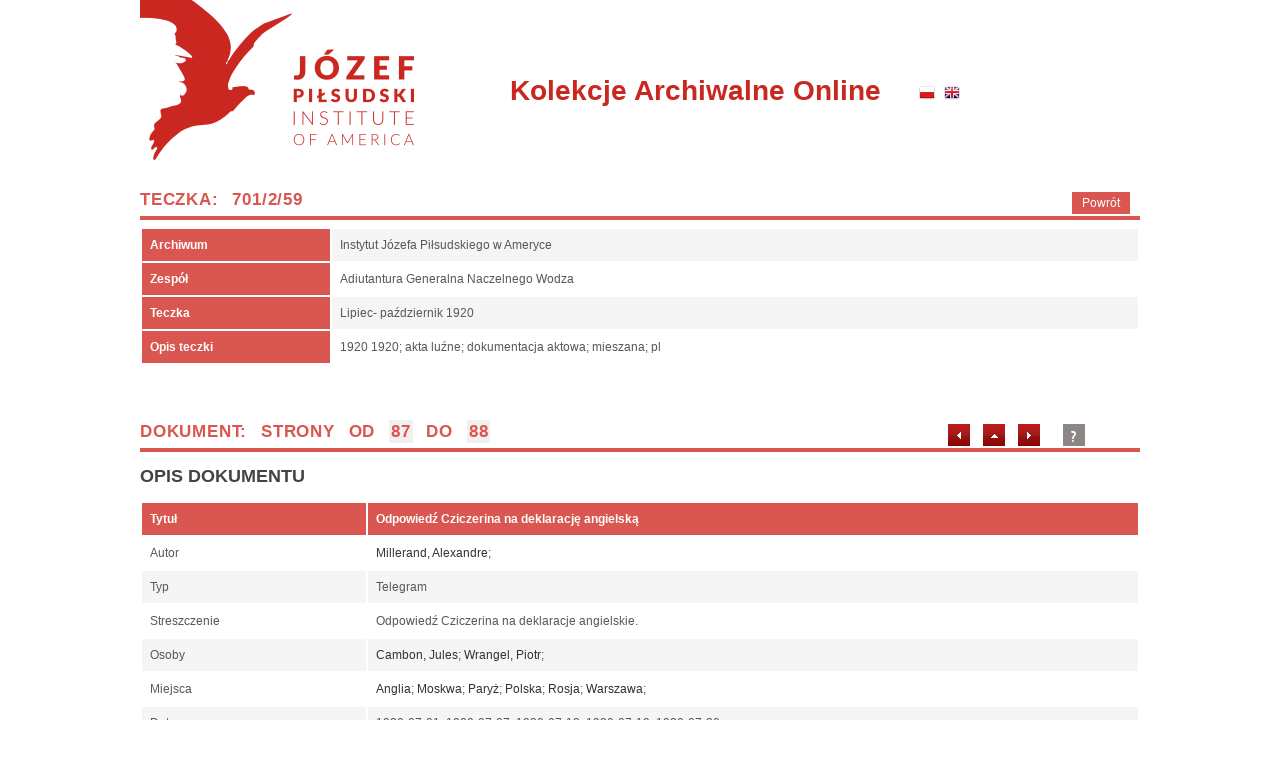

--- FILE ---
content_type: text/html
request_url: https://archiwa.pilsudski.org/dokument.php?nrar=701&nrzesp=2&sygn=59&handle=701.180/13991
body_size: 3965
content:
<!doctype html>
<!-- paulirish.com/2008/conditional-stylesheets-vs-css-hacks-answer-neither/ -->
<!--[if lt IE 7]> <html class="no-js lt-ie9 lt-ie8 lt-ie7" lang="pl"> <![endif]-->
<!--[if IE 7]>    <html class="no-js lt-ie9 lt-ie8" lang="pl"> <![endif]-->
<!--[if IE 8]>    <html class="no-js lt-ie9" lang="pl"> <![endif]-->
<!-- Consider adding a manifest.appcache: h5bp.com/d/Offline -->
<!--[if gt IE 8]><!--> <html class="no-js" lang="pl"> <!--<![endif]-->
<head>
    <meta charset="utf-8">
    <title>Odpowiedź Cziczerina na deklarację angielską</title>
    <meta name="description" content="Lipiec- październik 1920" />
    <meta name="keywords" content="Lipiec- październik 1920" />
    <meta name="Author" content="3W Serwisy Informacyjne http://3w.gliwice.pl" />
    <meta name="robots" content="index,follow" />
    <meta name="revisit-after" content="3 days" />
    <meta name="Content-Language" content="pl" />
    <meta http-equiv="X-UA-Compatible" content="IE=edge,chrome=1">
    <meta name="viewport" content="width=device-width">
    <link href="/css/styl.css"  rel="stylesheet" type="text/css" />
<!--    <script type="text/javascript" src="js/libs/modernizr-2.5.3.min.js"></script> -->
    <script type="text/javascript" src="/js/libs/jquery-1.7.1.min.js"></script>
    <script type="text/javascript" src="/common/lib.js"></script>
    <script type="text/javascript" src="/js/ajax_req_front.js"></script>
    <script type="text/javascript">
      var comrelpath = '';
      var lang = 'pl';
    </script>
</head>
<body>
  <!-- Prompt IE 6 users to install Chrome Frame. Remove this if you support IE 6.
       chromium.org/developers/how-tos/chrome-frame-getting-started -->
  <!--[if lt IE 7]><p class=chromeframe>Your browser is <em>ancient!</em> <a href="http://browsehappy.com/">Upgrade to a different browser</a> or <a href="http://www.google.com/chromeframe/?redirect=true">install Google Chrome Frame</a> to experience this site.</p><![endif]-->
<!-- #zzz: Ajax - nie usuwac! -->
<div id="zzz"></div>

<div id="container">

<div id="top">
  <a class="logo" href="http://pilsudski.org/"><img src="pics/logo_ip.png" alt="Pilsudski Institute in America" /></a>
  <div id="napis"><a href="index.php">Kolekcje Archiwalne Online</a></div>
    <div id="flagi">
      <a id="flaga_pl" href="index.php?lang=pl"></a>
      <a id="flaga_en" href="index.php?lang=en"></a>
    </div>
</div>
<div class="clear"></div>
<div id="content">

<link href="/css/lightbox.min.css" rel="stylesheet" type="text/css" />
<script type="text/javascript" src="/js/lightbox.min.js"></script>
<script type="text/javascript" src="https://maps.googleapis.com/maps/api/js?key=AIzaSyCBWo1TUDrOZ6berdPx_WFMFVCdFi9yyD0&language=pl&&region=PL&v=3.24"></script>

<div class="info_gora1" >
<a class="powrot" href="javascript: history.back();">Powrót</a>
<h3>Teczka: 701/2/59</h3>
</div>
<div class="info_srodek1">

<table class="tabelka">
<tr><th>Archiwum</th><td>Instytut Józefa Piłsudskiego w Ameryce</td></tr>
<tr><th>Zespół</th><td>Adiutantura Generalna Naczelnego Wodza</td></tr>
<tr><th>Teczka</th><td>Lipiec- październik 1920</td></tr>
<tr><th>Opis&nbsp;teczki</th><td>1920 1920; akta luźne; dokumentacja aktowa; mieszana; pl</td></tr>
</table>
</div>

<div class="info_gora1" >
  <div style="float:right; margin: 9px 50px 0 0;">
 <a href="dokument.php?nrar=701&amp;nrzesp=2&amp;sygn=59&amp;handle=701.180/13937"><img src="pics/left1.gif" border="0"  alt="poprzedni" /></a>  <a href="teczka.php?nrar=701&amp;nrzesp=2&amp;sygn=59"><img src="pics/up1.gif" border="0"  alt="lista dokumentów" /></a>  <a href="dokument.php?nrar=701&amp;nrzesp=2&amp;sygn=59&amp;handle=701.180/13939"><img src="pics/right1.gif" border="0"  alt="następny" /></a>   <span style="margin: 0 0 0 10px;"><a href="/aktualnosci.php?wid=2&amp;news=3"><img src="pics/info.gif" border="0"  alt="" . LOC('info') . "" /></a></span>
  </div>
  <h3>Dokument: strony od <b class="current">87</b> do <b class="current">88</b></h3>
</div>

<div class="info_srodek1">
<h1>Opis dokumentu </h1>
  <table class="tabelka">
    <tr>
       <th> Tytuł </th>
       <th> Odpowiedź Cziczerina na deklarację angielską&nbsp; </th>
    </tr>
    <tr><td>Autor</td><td><a href="javascript:void(0)" onclick="showPerson('https://pl.wikipedia.org/wiki/Alexandre_Millerand')">Millerand, Alexandre</a>; &nbsp; </td>        <tr>
      <td> Typ </td><td> Telegram&nbsp; </td>
    </tr>        <tr>
      <td> Streszczenie </td><td> Odpowiedź Cziczerina na deklaracje angielskie.&nbsp; </td>
    </tr>    <tr>
      <td> Osoby </td>
      <td>
<a href="javascript:void(0)" onclick="showPerson('https://pl.wikipedia.org/wiki/Jules_Cambon')">Cambon, Jules</a>; <a href="javascript:void(0)" onclick="showPerson('https://pl.wikipedia.org/wiki/Piotr_Wrangel')"> Wrangel, Piotr</a>;       &nbsp;</td>
    </tr>    <tr>
      <td> Miejsca </td>
      <td>
<a href="javascript:void(0)" onclick="showPlace(52.3555, -1.17432, 55.8117, 1.76292, 49.8647, -6.41855, 'Anglia')">Anglia</a>; <a href="javascript:void(0)" onclick="showPlace(55.7558, 37.6173, 56.0097, 37.9457, 55.4899, 37.3193, 'Moskwa')"> Moskwa</a>; <a href="javascript:void(0)" onclick="showPlace(48.8566, 2.35222, 48.9021, 2.46992, 48.8156, 2.2242, 'Paryż')"> Paryż</a>; <a href="javascript:void(0)" onclick="showPlace(51.9194, 19.1451, 54.9055, 24.1459, 49.002, 14.1229, 'Polska')"> Polska</a>; <a href="javascript:void(0)" onclick="showPlace(61.524, 105.319, 82.1674, -168.978, 41.1854, 19.6161, 'Rosja')"> Rosja</a>; <a href="javascript:void(0)" onclick="showPlace(52.2297, 21.0122, 52.368, 21.2711, 52.0979, 20.8513, 'Warszawa')"> Warszawa</a>;       &nbsp;</td>
    </tr>    <tr>
      <td> Daty </td><td > 1920-07-01; 1920-07-07; 1920-07-12; 1920-07-19; 1920-07-20&nbsp; </td>
    </tr>    <tr>
      <td> Języki </td><td > pl&nbsp; </td>
    </tr>    <tr>
      <td> Data dokumentu </td><td > 1920-07-20&nbsp; </td>
    </tr>

      </table>
  <br />

<h1>Skany dokumentów</h1>
<div>
<div style="padding: 4px 7px;float:left;"><a data-lightbox="image" data-title="Odpowiedź Cziczerina na deklarację angielską" href="skan.php?nrar=701&fondpath=701-002&folderpath=701-002-059&pic=701-002-059-087.jpg" ><img src="skan.php?nrar=701&fondpath=701-002&folderpath=701-002-059&pic=701-002-059-087_mini.jpg" border="0" /></a><div style="font-size:90%; text-align:center;">87</div></div>
<div style="padding: 4px 7px;float:left;"><a data-lightbox="image" data-title="Odpowiedź Cziczerina na deklarację angielską" href="skan.php?nrar=701&fondpath=701-002&folderpath=701-002-059&pic=701-002-059-088.jpg" ><img src="skan.php?nrar=701&fondpath=701-002&folderpath=701-002-059&pic=701-002-059-088_mini.jpg" border="0" /></a><div style="font-size:90%; text-align:center;">88</div></div>
<div style="padding: 4px 7px;float:left;"><a href="skan.php?fondpath=701-002&folderpath=701-002-059&doc_id=701-002-059-087&type=pdf" ><div class="pdf_icon_big" border="0"></div></a><div style="font-size:90%; text-align:center;">701-002-059-087.pdf</div></div>
<p style="clear:both; font-size: 95%;">Aby powiekszyć, kliknij na zdjęcie.</p>
</div>


<script type="text/javascript">
  STROKE_COLOR = '#00FF00'; // kolor ramki prostokąta na mapce googla
  STROKE_OPACITY = 0.8; // przezroczystość tej ramki
  STROKE_WEIGHT = 2; // grubość tej ramki
  FILL_COLOR = '#00FF00'; // kolor wypełnienia prostokąta na mapce googla
  FILL_OPACITY = 0.15; // przezroczystość wypełnienia tego prostokąta
</script>

<div id="mapka_miejsc"></div>
<script type="text/javascript">
  STROKE_COLOR = '#00FF00'; // kolor ramki prostokąta na mapce googla
  STROKE_OPACITY = 0.8; // przezroczystość tej ramki
  STROKE_WEIGHT = 2; // grubość tej ramki
  FILL_COLOR = '#00FF00'; // kolor wypełnienia prostokąta na mapce googla
  FILL_OPACITY = 0.15; // przezroczystość wypełnienia tego prostokąta

  var map_elem = document.getElementById('mapka_miejsc');
  var bounds = new google.maps.Rectangle({bounds: {north: 82.1674, south: 41.1854, east: 37.9457, west: -6.41855 } }).getBounds();

  var mapDiv = $('#mapka_miejsc');
  var mapDim = { height: mapDiv.height(), width: mapDiv.width() };

  var zoom = getBoundsZoomLevel(bounds, mapDim);

  var latlng = bounds.getCenter();

  var mapa_miejsc = new google.maps.Map(map_elem, {
      center: latlng,
      zoom: zoom,
      mapTypeId: google.maps.MapTypeId.ROADMAP,
      scrollwheel: true,
      styles: [{ featureType: "poi", elementType: "labels", stylers: [{ visibility: "off" }]}] // cekem wyłączenia POI
  });

  var rectangle = new google.maps.Rectangle({
    strokeColor: STROKE_COLOR,
    strokeOpacity: STROKE_OPACITY,
    strokeWeight: STROKE_WEIGHT,
    fillColor: FILL_COLOR,
    fillOpacity: FILL_OPACITY,
    map: mapa_miejsc,
    bounds: {north: 82.1674, south: 41.1854, east: 37.9457, west: -6.41855 }
  });

//  var marker;
new google.maps.Marker({position: new google.maps.LatLng(52.3555, -1.17432), map: mapa_miejsc, title: "Anglia"});new google.maps.Marker({position: new google.maps.LatLng(55.7558, 37.6173), map: mapa_miejsc, title: "Moskwa"});new google.maps.Marker({position: new google.maps.LatLng(48.8566, 2.35222), map: mapa_miejsc, title: "Paryż"});new google.maps.Marker({position: new google.maps.LatLng(51.9194, 19.1451), map: mapa_miejsc, title: "Polska"});new google.maps.Marker({position: new google.maps.LatLng(61.524, 105.319), map: mapa_miejsc, title: "Rosja"});new google.maps.Marker({position: new google.maps.LatLng(52.2297, 21.0122), map: mapa_miejsc, title: "Warszawa"});</script>
</div>
<script type="text/javascript">
lightbox.option({
      'resizeDuration': 200,
      'fitImagesInViewport' : false,
      'maxWidth' : $(window).width() - 20,
      'maxHeight' : $(window).height() - 20,
});

function showPerson(link){
  new CModalDlg({
      id : 'show_person_dlg',
      z_index : 7,
      width: 'full_window',
      height: 'full_window',
      margin: 30,
      opacity : 0.01,
//          left : position.left,
//          top : position.top,
//        left : e.pageX+10,
//        top : e.pageY+10,
    },
    function(){
      var txt = '<iframe id="person_frame" src="'+escapeHTML(link)+'"></iframe>';
      return txt;
    },
    function(dlg){
      w = $('#show_person_dlg').width() - 34;
      h = $('#show_person_dlg').height() - 20;

      $('iframe#person_frame').css('width', w+'px');
      $('iframe#person_frame').css('height', h+'px');
    }
  );

}

function showPlace(lat, lng, north_limit, east_limit, south_limit, west_limit, nazwa){

  new CModalDlg({
      id : 'show_place_dlg',
      z_index : 7,
      width: 'fit',
      height: 'auto',
      margin: 30,
      opacity : 0.01,
//          left : position.left,
//          top : position.top,
//        left : e.pageX+10,
//        top : e.pageY+10,
    },
    function(){
      var txt = '<div id="place_frame">';
      txt += '</div>';
      return txt;
    },
    function(dlg){

      var map_elem = document.getElementById('place_frame');
      var bounds = new google.maps.Rectangle({bounds: {north: north_limit, south: south_limit, east: east_limit, west: west_limit } }).getBounds();

      var mapDiv = $('#place_frame');
      var mapDim = { height: mapDiv.height(), width: mapDiv.width() };

      var zoom = getBoundsZoomLevel(bounds, mapDim);

    //  var lat = 50.2905454634881;
    //  var lng = 18.672688901424408;

      var latlng = bounds.getCenter();

      var map = new google.maps.Map(map_elem, {
          center: latlng,
          zoom: zoom,
    //                minZoom: 2,
    //                maxZoom: 4,
          mapTypeId: google.maps.MapTypeId.ROADMAP,
          scrollwheel: true,
          styles: [{ featureType: "poi", elementType: "labels", stylers: [{ visibility: "off" }]}] // cekem wyłączenia POI
      });

      var rectangle = new google.maps.Rectangle({
        strokeColor: STROKE_COLOR,
        strokeOpacity: STROKE_OPACITY,
        strokeWeight: STROKE_WEIGHT,
        fillColor: FILL_COLOR,
        fillOpacity: FILL_OPACITY,
        map: map,
        bounds: {north: north_limit, south: south_limit, east: east_limit, west: west_limit}
      });

      var latlng2 = new google.maps.LatLng(lat, lng);

      var marker;

      marker = new google.maps.Marker({
        position: latlng2,
        map: map,
        title: nazwa? nazwa : ''
      });

    }
  );
}


</script>
<? if (!$ind) { ?>
      </div><!-- pad -->
    </div> 
		<div class="info_dol" ></div>	
<? } ?>    
    
    
     </div>  <!-- content -->

  </div><!--container-->

	<!-- footer -->	
<div id="footer-tlo">
	<div id="footer">
  	<div class="trzyw">Realizacja: <a href="http://3w.gliwice.pl">3W Serwisy Informacyjne </a></div>
	  <div>138 Greenpoint Avenue, Brooklyn, NY 11222, tel. 212 505-9077 e-mail: <a style="font-size:12px;" href="mailto:office@pilsudski.org">office@pilsudski.org</a><br />    
    <div style="margin: 10px 0 0 0; color: #A5A29D;">© 2002-2011 Józef Piłsudski Institute of America. All rights reserved. </div>
		
		

	<div style="clear:both"></div>
	</div>	

</div><!-- footer -->

<? if($google_analytics) { ?>
<script type="text/javascript">
  var _gaq = _gaq || [];
  _gaq.push(['_setAccount', 'UA-6766404-1']);
  _gaq.push(['_trackPageview']);
  (function() {
    var ga = document.createElement('script'); ga.type = 'text/javascript'; ga.async = true;
    ga.src = ('https:' == document.location.protocol ? 'https://ssl' : 'http://www') + '.google-analytics.com/ga.js';
    var s = document.getElementsByTagName('script')[0]; s.parentNode.insertBefore(ga, s);
  })();
</script>
<? }; ?>
</body>
</html>
<?
require_once "$comdocroot/common/session_end.php";
?>